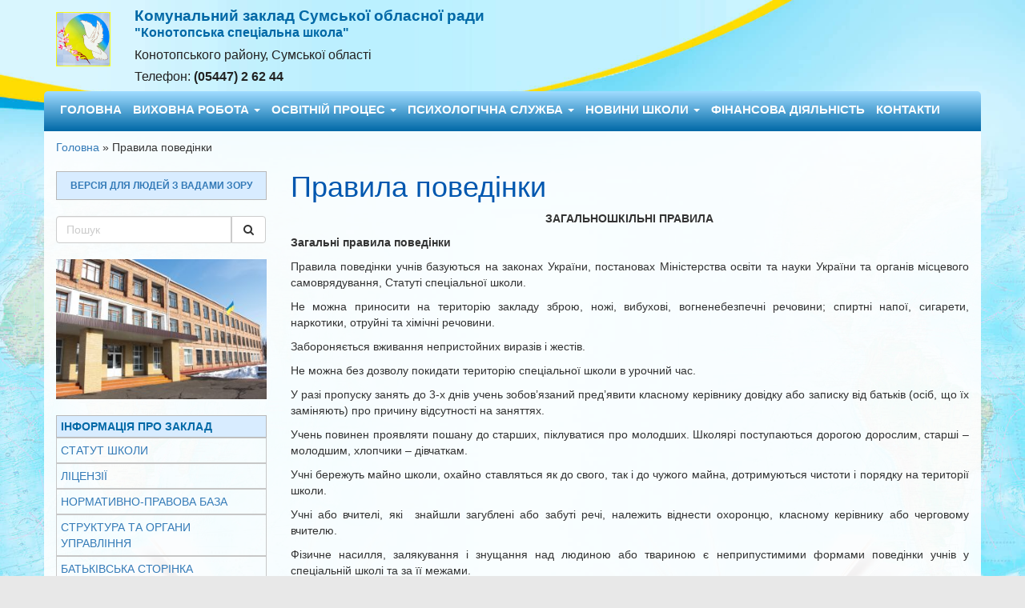

--- FILE ---
content_type: text/html; charset=UTF-8
request_url: https://konotopvision.ukr.school/pravyla-povedinky/
body_size: 14031
content:
<!DOCTYPE html>
<html lang="uk">
<head>
	<meta charset="UTF-8">
	<meta http-equiv="X-UA-Compatible" content="IE=edge">
	<meta name="viewport" content="width=device-width, initial-scale=1">

	<!-- HTML5 shim and Respond.js for IE8 support of HTML5 elements and media queries -->
    <!--[if lt IE 9]>
    <script src="https://oss.maxcdn.com/html5shiv/3.7.2/html5shiv.min.js"></script>
    <script src="https://oss.maxcdn.com/respond/1.4.2/respond.min.js"></script>
    <![endif]-->

    <meta name='robots' content='index, follow, max-image-preview:large, max-snippet:-1, max-video-preview:-1' />
	<style>img:is([sizes="auto" i], [sizes^="auto," i]) { contain-intrinsic-size: 3000px 1500px }</style>
	
	<!-- This site is optimized with the Yoast SEO plugin v24.4 - https://yoast.com/wordpress/plugins/seo/ -->
	<title>Правила поведінки | Комунальний заклад Сумської обласної ради &quot;Конотопська спеціальна школа&quot;</title>
	<meta name="description" content="Загальні правила поведінки, правела поведінки на уроці та в їдальні для учнів Конотопської школи-інтернату" />
	<link rel="canonical" href="https://konotopvision.ukr.school/pravyla-povedinky/" />
	<meta property="og:locale" content="uk_UA" />
	<meta property="og:type" content="article" />
	<meta property="og:title" content="Правила поведінки | Комунальний заклад Сумської обласної ради &quot;Конотопська спеціальна школа&quot;" />
	<meta property="og:description" content="Загальні правила поведінки, правела поведінки на уроці та в їдальні для учнів Конотопської школи-інтернату" />
	<meta property="og:url" content="https://konotopvision.ukr.school/pravyla-povedinky/" />
	<meta property="og:site_name" content="Комунальний заклад Сумської обласної ради &quot;Конотопська спеціальна школа&quot;" />
	<meta property="og:image" content="https://konotopvision.ukr.school/wp-content/uploads/sites/27/2020/02/povedinka-na-urotsi.jpg" />
	<meta name="twitter:card" content="summary_large_image" />
	<script type="application/ld+json" class="yoast-schema-graph">{"@context":"https://schema.org","@graph":[{"@type":"WebPage","@id":"https://konotopvision.ukr.school/pravyla-povedinky/","url":"https://konotopvision.ukr.school/pravyla-povedinky/","name":"Правила поведінки | Комунальний заклад Сумської обласної ради &quot;Конотопська спеціальна школа&quot;","isPartOf":{"@id":"https://konotopvision.ukr.school/#website"},"primaryImageOfPage":{"@id":"https://konotopvision.ukr.school/pravyla-povedinky/#primaryimage"},"image":{"@id":"https://konotopvision.ukr.school/pravyla-povedinky/#primaryimage"},"thumbnailUrl":"https://konotopvision.ukr.school/wp-content/uploads/sites/27/2020/02/povedinka-na-urotsi.jpg","datePublished":"2020-02-27T13:24:29+00:00","description":"Загальні правила поведінки, правела поведінки на уроці та в їдальні для учнів Конотопської школи-інтернату","breadcrumb":{"@id":"https://konotopvision.ukr.school/pravyla-povedinky/#breadcrumb"},"inLanguage":"uk","potentialAction":[{"@type":"ReadAction","target":["https://konotopvision.ukr.school/pravyla-povedinky/"]}]},{"@type":"ImageObject","inLanguage":"uk","@id":"https://konotopvision.ukr.school/pravyla-povedinky/#primaryimage","url":"https://konotopvision.ukr.school/wp-content/uploads/sites/27/2020/02/povedinka-na-urotsi.jpg","contentUrl":"https://konotopvision.ukr.school/wp-content/uploads/sites/27/2020/02/povedinka-na-urotsi.jpg","width":720,"height":960,"caption":"поведінка на уроці"},{"@type":"BreadcrumbList","@id":"https://konotopvision.ukr.school/pravyla-povedinky/#breadcrumb","itemListElement":[{"@type":"ListItem","position":1,"name":"Головна","item":"https://konotopvision.ukr.school/"},{"@type":"ListItem","position":2,"name":"Правила поведінки"}]},{"@type":"WebSite","@id":"https://konotopvision.ukr.school/#website","url":"https://konotopvision.ukr.school/","name":"Комунальний заклад Сумської обласної ради &quot;Конотопська спеціальна школа&quot;","description":"Сайт мережі ukr.school","potentialAction":[{"@type":"SearchAction","target":{"@type":"EntryPoint","urlTemplate":"https://konotopvision.ukr.school/?s={search_term_string}"},"query-input":{"@type":"PropertyValueSpecification","valueRequired":true,"valueName":"search_term_string"}}],"inLanguage":"uk"}]}</script>
	<!-- / Yoast SEO plugin. -->


<link rel='dns-prefetch' href='//static.addtoany.com' />
<link rel='stylesheet' id='wp-block-library-css' href='https://konotopvision.ukr.school/wp-includes/css/dist/block-library/style.min.css?ver=6.7.4' type='text/css' media='all' />
<style id='classic-theme-styles-inline-css' type='text/css'>
/*! This file is auto-generated */
.wp-block-button__link{color:#fff;background-color:#32373c;border-radius:9999px;box-shadow:none;text-decoration:none;padding:calc(.667em + 2px) calc(1.333em + 2px);font-size:1.125em}.wp-block-file__button{background:#32373c;color:#fff;text-decoration:none}
</style>
<style id='global-styles-inline-css' type='text/css'>
:root{--wp--preset--aspect-ratio--square: 1;--wp--preset--aspect-ratio--4-3: 4/3;--wp--preset--aspect-ratio--3-4: 3/4;--wp--preset--aspect-ratio--3-2: 3/2;--wp--preset--aspect-ratio--2-3: 2/3;--wp--preset--aspect-ratio--16-9: 16/9;--wp--preset--aspect-ratio--9-16: 9/16;--wp--preset--color--black: #000000;--wp--preset--color--cyan-bluish-gray: #abb8c3;--wp--preset--color--white: #ffffff;--wp--preset--color--pale-pink: #f78da7;--wp--preset--color--vivid-red: #cf2e2e;--wp--preset--color--luminous-vivid-orange: #ff6900;--wp--preset--color--luminous-vivid-amber: #fcb900;--wp--preset--color--light-green-cyan: #7bdcb5;--wp--preset--color--vivid-green-cyan: #00d084;--wp--preset--color--pale-cyan-blue: #8ed1fc;--wp--preset--color--vivid-cyan-blue: #0693e3;--wp--preset--color--vivid-purple: #9b51e0;--wp--preset--gradient--vivid-cyan-blue-to-vivid-purple: linear-gradient(135deg,rgba(6,147,227,1) 0%,rgb(155,81,224) 100%);--wp--preset--gradient--light-green-cyan-to-vivid-green-cyan: linear-gradient(135deg,rgb(122,220,180) 0%,rgb(0,208,130) 100%);--wp--preset--gradient--luminous-vivid-amber-to-luminous-vivid-orange: linear-gradient(135deg,rgba(252,185,0,1) 0%,rgba(255,105,0,1) 100%);--wp--preset--gradient--luminous-vivid-orange-to-vivid-red: linear-gradient(135deg,rgba(255,105,0,1) 0%,rgb(207,46,46) 100%);--wp--preset--gradient--very-light-gray-to-cyan-bluish-gray: linear-gradient(135deg,rgb(238,238,238) 0%,rgb(169,184,195) 100%);--wp--preset--gradient--cool-to-warm-spectrum: linear-gradient(135deg,rgb(74,234,220) 0%,rgb(151,120,209) 20%,rgb(207,42,186) 40%,rgb(238,44,130) 60%,rgb(251,105,98) 80%,rgb(254,248,76) 100%);--wp--preset--gradient--blush-light-purple: linear-gradient(135deg,rgb(255,206,236) 0%,rgb(152,150,240) 100%);--wp--preset--gradient--blush-bordeaux: linear-gradient(135deg,rgb(254,205,165) 0%,rgb(254,45,45) 50%,rgb(107,0,62) 100%);--wp--preset--gradient--luminous-dusk: linear-gradient(135deg,rgb(255,203,112) 0%,rgb(199,81,192) 50%,rgb(65,88,208) 100%);--wp--preset--gradient--pale-ocean: linear-gradient(135deg,rgb(255,245,203) 0%,rgb(182,227,212) 50%,rgb(51,167,181) 100%);--wp--preset--gradient--electric-grass: linear-gradient(135deg,rgb(202,248,128) 0%,rgb(113,206,126) 100%);--wp--preset--gradient--midnight: linear-gradient(135deg,rgb(2,3,129) 0%,rgb(40,116,252) 100%);--wp--preset--font-size--small: 13px;--wp--preset--font-size--medium: 20px;--wp--preset--font-size--large: 36px;--wp--preset--font-size--x-large: 42px;--wp--preset--spacing--20: 0.44rem;--wp--preset--spacing--30: 0.67rem;--wp--preset--spacing--40: 1rem;--wp--preset--spacing--50: 1.5rem;--wp--preset--spacing--60: 2.25rem;--wp--preset--spacing--70: 3.38rem;--wp--preset--spacing--80: 5.06rem;--wp--preset--shadow--natural: 6px 6px 9px rgba(0, 0, 0, 0.2);--wp--preset--shadow--deep: 12px 12px 50px rgba(0, 0, 0, 0.4);--wp--preset--shadow--sharp: 6px 6px 0px rgba(0, 0, 0, 0.2);--wp--preset--shadow--outlined: 6px 6px 0px -3px rgba(255, 255, 255, 1), 6px 6px rgba(0, 0, 0, 1);--wp--preset--shadow--crisp: 6px 6px 0px rgba(0, 0, 0, 1);}:where(.is-layout-flex){gap: 0.5em;}:where(.is-layout-grid){gap: 0.5em;}body .is-layout-flex{display: flex;}.is-layout-flex{flex-wrap: wrap;align-items: center;}.is-layout-flex > :is(*, div){margin: 0;}body .is-layout-grid{display: grid;}.is-layout-grid > :is(*, div){margin: 0;}:where(.wp-block-columns.is-layout-flex){gap: 2em;}:where(.wp-block-columns.is-layout-grid){gap: 2em;}:where(.wp-block-post-template.is-layout-flex){gap: 1.25em;}:where(.wp-block-post-template.is-layout-grid){gap: 1.25em;}.has-black-color{color: var(--wp--preset--color--black) !important;}.has-cyan-bluish-gray-color{color: var(--wp--preset--color--cyan-bluish-gray) !important;}.has-white-color{color: var(--wp--preset--color--white) !important;}.has-pale-pink-color{color: var(--wp--preset--color--pale-pink) !important;}.has-vivid-red-color{color: var(--wp--preset--color--vivid-red) !important;}.has-luminous-vivid-orange-color{color: var(--wp--preset--color--luminous-vivid-orange) !important;}.has-luminous-vivid-amber-color{color: var(--wp--preset--color--luminous-vivid-amber) !important;}.has-light-green-cyan-color{color: var(--wp--preset--color--light-green-cyan) !important;}.has-vivid-green-cyan-color{color: var(--wp--preset--color--vivid-green-cyan) !important;}.has-pale-cyan-blue-color{color: var(--wp--preset--color--pale-cyan-blue) !important;}.has-vivid-cyan-blue-color{color: var(--wp--preset--color--vivid-cyan-blue) !important;}.has-vivid-purple-color{color: var(--wp--preset--color--vivid-purple) !important;}.has-black-background-color{background-color: var(--wp--preset--color--black) !important;}.has-cyan-bluish-gray-background-color{background-color: var(--wp--preset--color--cyan-bluish-gray) !important;}.has-white-background-color{background-color: var(--wp--preset--color--white) !important;}.has-pale-pink-background-color{background-color: var(--wp--preset--color--pale-pink) !important;}.has-vivid-red-background-color{background-color: var(--wp--preset--color--vivid-red) !important;}.has-luminous-vivid-orange-background-color{background-color: var(--wp--preset--color--luminous-vivid-orange) !important;}.has-luminous-vivid-amber-background-color{background-color: var(--wp--preset--color--luminous-vivid-amber) !important;}.has-light-green-cyan-background-color{background-color: var(--wp--preset--color--light-green-cyan) !important;}.has-vivid-green-cyan-background-color{background-color: var(--wp--preset--color--vivid-green-cyan) !important;}.has-pale-cyan-blue-background-color{background-color: var(--wp--preset--color--pale-cyan-blue) !important;}.has-vivid-cyan-blue-background-color{background-color: var(--wp--preset--color--vivid-cyan-blue) !important;}.has-vivid-purple-background-color{background-color: var(--wp--preset--color--vivid-purple) !important;}.has-black-border-color{border-color: var(--wp--preset--color--black) !important;}.has-cyan-bluish-gray-border-color{border-color: var(--wp--preset--color--cyan-bluish-gray) !important;}.has-white-border-color{border-color: var(--wp--preset--color--white) !important;}.has-pale-pink-border-color{border-color: var(--wp--preset--color--pale-pink) !important;}.has-vivid-red-border-color{border-color: var(--wp--preset--color--vivid-red) !important;}.has-luminous-vivid-orange-border-color{border-color: var(--wp--preset--color--luminous-vivid-orange) !important;}.has-luminous-vivid-amber-border-color{border-color: var(--wp--preset--color--luminous-vivid-amber) !important;}.has-light-green-cyan-border-color{border-color: var(--wp--preset--color--light-green-cyan) !important;}.has-vivid-green-cyan-border-color{border-color: var(--wp--preset--color--vivid-green-cyan) !important;}.has-pale-cyan-blue-border-color{border-color: var(--wp--preset--color--pale-cyan-blue) !important;}.has-vivid-cyan-blue-border-color{border-color: var(--wp--preset--color--vivid-cyan-blue) !important;}.has-vivid-purple-border-color{border-color: var(--wp--preset--color--vivid-purple) !important;}.has-vivid-cyan-blue-to-vivid-purple-gradient-background{background: var(--wp--preset--gradient--vivid-cyan-blue-to-vivid-purple) !important;}.has-light-green-cyan-to-vivid-green-cyan-gradient-background{background: var(--wp--preset--gradient--light-green-cyan-to-vivid-green-cyan) !important;}.has-luminous-vivid-amber-to-luminous-vivid-orange-gradient-background{background: var(--wp--preset--gradient--luminous-vivid-amber-to-luminous-vivid-orange) !important;}.has-luminous-vivid-orange-to-vivid-red-gradient-background{background: var(--wp--preset--gradient--luminous-vivid-orange-to-vivid-red) !important;}.has-very-light-gray-to-cyan-bluish-gray-gradient-background{background: var(--wp--preset--gradient--very-light-gray-to-cyan-bluish-gray) !important;}.has-cool-to-warm-spectrum-gradient-background{background: var(--wp--preset--gradient--cool-to-warm-spectrum) !important;}.has-blush-light-purple-gradient-background{background: var(--wp--preset--gradient--blush-light-purple) !important;}.has-blush-bordeaux-gradient-background{background: var(--wp--preset--gradient--blush-bordeaux) !important;}.has-luminous-dusk-gradient-background{background: var(--wp--preset--gradient--luminous-dusk) !important;}.has-pale-ocean-gradient-background{background: var(--wp--preset--gradient--pale-ocean) !important;}.has-electric-grass-gradient-background{background: var(--wp--preset--gradient--electric-grass) !important;}.has-midnight-gradient-background{background: var(--wp--preset--gradient--midnight) !important;}.has-small-font-size{font-size: var(--wp--preset--font-size--small) !important;}.has-medium-font-size{font-size: var(--wp--preset--font-size--medium) !important;}.has-large-font-size{font-size: var(--wp--preset--font-size--large) !important;}.has-x-large-font-size{font-size: var(--wp--preset--font-size--x-large) !important;}
:where(.wp-block-post-template.is-layout-flex){gap: 1.25em;}:where(.wp-block-post-template.is-layout-grid){gap: 1.25em;}
:where(.wp-block-columns.is-layout-flex){gap: 2em;}:where(.wp-block-columns.is-layout-grid){gap: 2em;}
:root :where(.wp-block-pullquote){font-size: 1.5em;line-height: 1.6;}
</style>
<link rel='stylesheet' id='css-style-css' href='https://konotopvision.ukr.school/wp-content/plugins/comfortable-reading/css/custom.css?ver=6.7.4' type='text/css' media='all' />
<link rel='stylesheet' id='contact-form-7-bootstrap-style-css' href='https://konotopvision.ukr.school/wp-content/plugins/bootstrap-for-contact-form-7/assets/dist/css/style.min.css?ver=6.7.4' type='text/css' media='all' />
<link rel='stylesheet' id='eae-css-css' href='https://konotopvision.ukr.school/wp-content/plugins/addon-elements-for-elementor-page-builder/assets/css/eae.min.css?ver=1.14' type='text/css' media='all' />
<link rel='stylesheet' id='eae-peel-css-css' href='https://konotopvision.ukr.school/wp-content/plugins/addon-elements-for-elementor-page-builder/assets/lib/peel/peel.css?ver=1.14' type='text/css' media='all' />
<link rel='stylesheet' id='font-awesome-4-shim-css' href='https://konotopvision.ukr.school/wp-content/plugins/elementor/assets/lib/font-awesome/css/v4-shims.min.css?ver=1.0' type='text/css' media='all' />
<link rel='stylesheet' id='font-awesome-5-all-css' href='https://konotopvision.ukr.school/wp-content/plugins/elementor/assets/lib/font-awesome/css/all.min.css?ver=1.0' type='text/css' media='all' />
<link rel='stylesheet' id='vegas-css-css' href='https://konotopvision.ukr.school/wp-content/plugins/addon-elements-for-elementor-page-builder/assets/lib/vegas/vegas.min.css?ver=2.4.0' type='text/css' media='all' />
<link rel='stylesheet' id='normalize-css' href='https://cdnjs.cloudflare.com/ajax/libs/normalize/6.0.0/normalize.min.css?ver=6.7.4' type='text/css' media='all' />
<link rel='stylesheet' id='bootstraps-css' href='https://konotopvision.ukr.school/wp-content/themes/bootstrapstarter/bootstrap/css/bootstrap.min.css?ver=6.7.4' type='text/css' media='all' />
<link rel='stylesheet' id='owl-carousel-css' href='https://cdnjs.cloudflare.com/ajax/libs/OwlCarousel2/2.2.1/assets/owl.carousel.min.css?ver=6.7.4' type='text/css' media='all' />
<link rel='stylesheet' id='font-awesome-css' href='https://konotopvision.ukr.school/wp-content/plugins/elementor/assets/lib/font-awesome/css/font-awesome.min.css?ver=4.7.0' type='text/css' media='all' />
<link rel='stylesheet' id='styleshet-css' href='https://konotopvision.ukr.school/wp-content/themes/bootstrapstarter/assets/css/styleshet.css?ver=6.7.4' type='text/css' media='all' />
<link rel='stylesheet' id='bootstrapstarter-style-css' href='https://konotopvision.ukr.school/wp-content/themes/child-02/style.css?ver=1.0.1489678322' type='text/css' media='all' />
<link rel='stylesheet' id='addtoany-css' href='https://konotopvision.ukr.school/wp-content/plugins/add-to-any/addtoany.min.css?ver=1.16' type='text/css' media='all' />
<link rel="https://api.w.org/" href="https://konotopvision.ukr.school/wp-json/" /><link rel="alternate" title="JSON" type="application/json" href="https://konotopvision.ukr.school/wp-json/wp/v2/pages/462" /><link rel="EditURI" type="application/rsd+xml" title="RSD" href="https://konotopvision.ukr.school/xmlrpc.php?rsd" />

<link rel='shortlink' href='https://konotopvision.ukr.school/?p=462' />
<link rel="alternate" title="oEmbed (JSON)" type="application/json+oembed" href="https://konotopvision.ukr.school/wp-json/oembed/1.0/embed?url=https%3A%2F%2Fkonotopvision.ukr.school%2Fpravyla-povedinky%2F" />
<link rel="alternate" title="oEmbed (XML)" type="text/xml+oembed" href="https://konotopvision.ukr.school/wp-json/oembed/1.0/embed?url=https%3A%2F%2Fkonotopvision.ukr.school%2Fpravyla-povedinky%2F&#038;format=xml" />
		<style type="text/css">
			div.wpcf7 .ajax-loader {
				background-image: url('https://konotopvision.ukr.school/wp-content/plugins/contact-form-7/images/ajax-loader.gif');
			}
		</style>
		<meta name="generator" content="Elementor 3.27.3; features: additional_custom_breakpoints; settings: css_print_method-external, google_font-enabled, font_display-auto">
			<style>
				.e-con.e-parent:nth-of-type(n+4):not(.e-lazyloaded):not(.e-no-lazyload),
				.e-con.e-parent:nth-of-type(n+4):not(.e-lazyloaded):not(.e-no-lazyload) * {
					background-image: none !important;
				}
				@media screen and (max-height: 1024px) {
					.e-con.e-parent:nth-of-type(n+3):not(.e-lazyloaded):not(.e-no-lazyload),
					.e-con.e-parent:nth-of-type(n+3):not(.e-lazyloaded):not(.e-no-lazyload) * {
						background-image: none !important;
					}
				}
				@media screen and (max-height: 640px) {
					.e-con.e-parent:nth-of-type(n+2):not(.e-lazyloaded):not(.e-no-lazyload),
					.e-con.e-parent:nth-of-type(n+2):not(.e-lazyloaded):not(.e-no-lazyload) * {
						background-image: none !important;
					}
				}
			</style>
			<link rel="icon" href="https://konotopvision.ukr.school/wp-content/uploads/sites/27/2018/08/cropped-ukrschool-fav-32x32.png" sizes="32x32" />
<link rel="icon" href="https://konotopvision.ukr.school/wp-content/uploads/sites/27/2018/08/cropped-ukrschool-fav-192x192.png" sizes="192x192" />
<link rel="apple-touch-icon" href="https://konotopvision.ukr.school/wp-content/uploads/sites/27/2018/08/cropped-ukrschool-fav-180x180.png" />
<meta name="msapplication-TileImage" content="https://konotopvision.ukr.school/wp-content/uploads/sites/27/2018/08/cropped-ukrschool-fav-270x270.png" />
<meta name="google-site-verification" content="-3yXuNcmt0RYCE5tXHvr5RojZvLdWpeZDfCo14NWG3M" />
</head>

<body data-rsssl=1 class="page-template-default page page-id-462 elementor-default elementor-kit-1798">

			<header role="banner" class="header has-header-bg header-inside">
		<section class="header-section">

			<div class="container">
				<div class="row">
					<div class="header-info">
					
						<div class="col-lg-1 col-md-2 col-sm-2 col-xs-8 col-xs-offset-2 col-sm-offset-0">
								<a class="navbar-logo" href="https://konotopvision.ukr.school/">
									<img src="https://konotopvision.ukr.school/wp-content/uploads/sites/27/2020/02/emblema.jpg" alt="емблема" class="img-responsive" />
								</a>
						</div>
												<div class="col-sm-10 col-md-10 col-xs-12">
							<a href="https://konotopvision.ukr.school/">
																	<h1 class="text-bold header-title">
										Комунальний заклад Сумської обласної ради										<br>										<span> "Конотопська спеціальна школа"</span>
									</h1>
															</a>
							<h4 class="district">Конотопського району, Сумської області</h4>
							<h3 class="phone-number">Телефон: <b>(05447) 2 62 44</b></h3>
							
											</div>

					</div>
				</div>
			</div>

					<div class="blog-masthead">
				<div class="container">
					<div class="banner navbar navbar-default navbar-static-top">
						<div class="navbar-header">
							<button type="button" class="navbar-toggle collapsed" data-toggle="collapse" data-target=".navbar-collapse">
								<span class="sr-only">Toggle navigation</span>
								<span class="icon-bar"></span>
								<span class="icon-bar"></span>
								<span class="icon-bar"></span>
							</button>
		                </div>
		                <nav class="collapse navbar-collapse" role="navigation">
		                	<div class="menu-goryzontalne-menyu-container"><ul id="menu-goryzontalne-menyu" class="nav navbar-nav"><li id="menu-item-186" class="menu-item menu-item-type-post_type menu-item-object-page menu-item-home menu-item-186"><a title="Головна" href="https://konotopvision.ukr.school/">Головна</a></li>
<li id="menu-item-236" class="menu-item menu-item-type-post_type menu-item-object-page current-menu-ancestor current-menu-parent current_page_parent current_page_ancestor menu-item-has-children menu-item-236 dropdown"><a title="Виховна робота" href="#" data-toggle="dropdown" class="dropdown-toggle" aria-haspopup="true">Виховна робота <span class="caret"></span></a>
<ul role="menu" class=" dropdown-menu">
	<li id="menu-item-1776" class="menu-item menu-item-type-taxonomy menu-item-object-category menu-item-1776"><a title="Цифрове середовище" href="https://konotopvision.ukr.school/category/tsyfrove-seredovyshhe/">Цифрове середовище</a></li>
	<li id="menu-item-471" class="menu-item menu-item-type-post_type menu-item-object-page menu-item-471"><a title="Учнівське самоврядування" href="https://konotopvision.ukr.school/124-2/">Учнівське самоврядування</a></li>
	<li id="menu-item-472" class="menu-item menu-item-type-taxonomy menu-item-object-category menu-item-472"><a title="Виховні заходи" href="https://konotopvision.ukr.school/category/vyhovni-zahody/">Виховні заходи</a></li>
	<li id="menu-item-470" class="menu-item menu-item-type-post_type menu-item-object-page current-menu-item page_item page-item-462 current_page_item menu-item-470 active"><a title="Правила поведінки" href="https://konotopvision.ukr.school/pravyla-povedinky/">Правила поведінки</a></li>
	<li id="menu-item-469" class="menu-item menu-item-type-post_type menu-item-object-page menu-item-469"><a title="Рада профілактики" href="https://konotopvision.ukr.school/rada-profilaktyky/">Рада профілактики</a></li>
	<li id="menu-item-772" class="menu-item menu-item-type-post_type menu-item-object-page menu-item-772"><a title="Шкільна бібліотека" href="https://konotopvision.ukr.school/shkilna-biblioteka/">Шкільна бібліотека</a></li>
</ul>
</li>
<li id="menu-item-518" class="menu-item menu-item-type-post_type menu-item-object-page menu-item-has-children menu-item-518 dropdown"><a title="Освітній процес" href="#" data-toggle="dropdown" class="dropdown-toggle" aria-haspopup="true">Освітній процес <span class="caret"></span></a>
<ul role="menu" class=" dropdown-menu">
	<li id="menu-item-1917" class="menu-item menu-item-type-post_type menu-item-object-page menu-item-1917"><a title="Дистанційне навчання" href="https://konotopvision.ukr.school/dystantsijne-navchannya/">Дистанційне навчання</a></li>
	<li id="menu-item-521" class="menu-item menu-item-type-post_type menu-item-object-page menu-item-521"><a title="Режим роботи школи" href="https://konotopvision.ukr.school/rezhym-roboty-shkoly/">Режим роботи школи</a></li>
	<li id="menu-item-520" class="menu-item menu-item-type-post_type menu-item-object-page menu-item-520"><a title="Структура навчального року" href="https://konotopvision.ukr.school/struktura-navchalnogo-roku/">Структура навчального року</a></li>
	<li id="menu-item-519" class="menu-item menu-item-type-post_type menu-item-object-page menu-item-519"><a title="Розклад уроків" href="https://konotopvision.ukr.school/rozklad-urokiv/">Розклад уроків</a></li>
	<li id="menu-item-523" class="menu-item menu-item-type-post_type menu-item-object-page menu-item-523"><a title="Розклад дзвінків" href="https://konotopvision.ukr.school/rozklad-dzvinkiv/">Розклад дзвінків</a></li>
	<li id="menu-item-522" class="menu-item menu-item-type-taxonomy menu-item-object-category menu-item-522"><a title="НОВА УКРАЇНСЬКА ШКОЛА" href="https://konotopvision.ukr.school/category/nush/">НОВА УКРАЇНСЬКА ШКОЛА</a></li>
	<li id="menu-item-770" class="menu-item menu-item-type-post_type menu-item-object-page menu-item-770"><a title="ДПА" href="https://konotopvision.ukr.school/dpa/">ДПА</a></li>
	<li id="menu-item-771" class="menu-item menu-item-type-post_type menu-item-object-page menu-item-771"><a title="НМТ" href="https://konotopvision.ukr.school/zno/">НМТ</a></li>
	<li id="menu-item-777" class="menu-item menu-item-type-post_type menu-item-object-page menu-item-777"><a title="Корекційно-реабілітаційна робота" href="https://konotopvision.ukr.school/korektsijno-reabilitatsijna-robota/">Корекційно-реабілітаційна робота</a></li>
	<li id="menu-item-778" class="menu-item menu-item-type-post_type menu-item-object-page menu-item-778"><a title="Психолого-педагогічний консиліум" href="https://konotopvision.ukr.school/ppk/">Психолого-педагогічний консиліум</a></li>
</ul>
</li>
<li id="menu-item-238" class="menu-item menu-item-type-post_type menu-item-object-page menu-item-has-children menu-item-238 dropdown"><a title="Психологічна служба" href="#" data-toggle="dropdown" class="dropdown-toggle" aria-haspopup="true">Психологічна служба <span class="caret"></span></a>
<ul role="menu" class=" dropdown-menu">
	<li id="menu-item-1927" class="menu-item menu-item-type-post_type menu-item-object-page menu-item-1927"><a title="Загальна інформація" href="https://konotopvision.ukr.school/zagalna-informatsiya/">Загальна інформація</a></li>
	<li id="menu-item-1926" class="menu-item menu-item-type-post_type menu-item-object-page menu-item-1926"><a title="Нормативні документи" href="https://konotopvision.ukr.school/normatyvni-dokumenty/">Нормативні документи</a></li>
	<li id="menu-item-1925" class="menu-item menu-item-type-post_type menu-item-object-page menu-item-1925"><a title="Поради психолога" href="https://konotopvision.ukr.school/porady-psyhologa/">Поради психолога</a></li>
	<li id="menu-item-1924" class="menu-item menu-item-type-post_type menu-item-object-page menu-item-1924"><a title="Поради соц.педагога" href="https://konotopvision.ukr.school/porady-sots-pedagoga/">Поради соц.педагога</a></li>
	<li id="menu-item-2230" class="menu-item menu-item-type-taxonomy menu-item-object-category menu-item-2230"><a title="Новини служби" href="https://konotopvision.ukr.school/category/novyny-ps/">Новини служби</a></li>
	<li id="menu-item-1923" class="menu-item menu-item-type-post_type menu-item-object-page menu-item-1923"><a title="Державні &quot;Гарачі лінії&quot;" href="https://konotopvision.ukr.school/derzhavni-garachi-liniyi/">Державні &#8220;Гарачі лінії&#8221;</a></li>
</ul>
</li>
<li id="menu-item-240" class="menu-item menu-item-type-taxonomy menu-item-object-category menu-item-has-children menu-item-240 dropdown"><a title="Новини школи" href="#" data-toggle="dropdown" class="dropdown-toggle" aria-haspopup="true">Новини школи <span class="caret"></span></a>
<ul role="menu" class=" dropdown-menu">
	<li id="menu-item-449" class="menu-item menu-item-type-taxonomy menu-item-object-category menu-item-449"><a title="Новини школи" href="https://konotopvision.ukr.school/category/novyny/">Новини школи</a></li>
	<li id="menu-item-242" class="menu-item menu-item-type-taxonomy menu-item-object-category menu-item-242"><a title="Оголошення" href="https://konotopvision.ukr.school/category/tekstova-informatsiya/ogoloshennya/">Оголошення</a></li>
	<li id="menu-item-245" class="menu-item menu-item-type-taxonomy menu-item-object-category menu-item-245"><a title="Свята та пам&#039;ятні дати" href="https://konotopvision.ukr.school/category/svyata-ta-pamyatni-daty/">Свята та пам&#8217;ятні дати</a></li>
	<li id="menu-item-757" class="menu-item menu-item-type-post_type_archive menu-item-object-fotogallery menu-item-757"><a title="Фотогалерея" href="https://konotopvision.ukr.school/fotogallerys/">Фотогалерея</a></li>
</ul>
</li>
<li id="menu-item-552" class="menu-item menu-item-type-post_type menu-item-object-page menu-item-552"><a title="Фінансова діяльність" href="https://konotopvision.ukr.school/finansova-zvitnist/">Фінансова діяльність</a></li>
<li id="menu-item-200" class="menu-item menu-item-type-post_type menu-item-object-page menu-item-200"><a title="Контакти" href="https://konotopvision.ukr.school/kontakty/">Контакти</a></li>
</ul></div>		                			                </nav>
		            </div>
		        </div>
		    </div>
				</section>
	</header>



 

          <style>
          body {
              background-image: url(https://konotopvision.ukr.school/wp-content/uploads/sites/27/2019/01/back-full.jpg),linear-gradient(to top, #488dc8 0%, #f2f9ff 100%);
              background-size: cover;
              background-position: top center;
              background-repeat: no-repeat;
              background-attachment: fixed;
          }
      </style>
    

<section class="the-content-show">
<h2 class="section-validation">Зміст</h2>
<section class="breadcrumb">
<h2 class="section-validation">Хлібні крошки</h2>
    <div class="container">
        <div class="row">
          <div class="col-md-12">
            <p id="breadcrumbs"><span><span><a href="https://konotopvision.ukr.school/">Головна</a></span> » <span class="breadcrumb_last" aria-current="page">Правила поведінки</span></span></p>          </div>
        </div>
    </div>
</section>


    <div class="container">
        <div class="row">
    <div class="col-md-3 blog-sidebar hidden-sm hidden-xs">
	<div class="banner navbar navbar-static-top">
		<div class="navbar-header">
			<button type="button" class="navbar-toggle collapsed" data-toggle="collapse" data-target=".navbar-collapse">
				<span class="sr-only">Toggle navigation</span>
				<span class="icon-bar"></span>
				<span class="icon-bar"></span>
				<span class="icon-bar"></span>
			</button>
		</div>
		<nav class="collapse navbar-collapse">
			<div id="wp_cr_plugin-2" class="widget widget_wp_cr_plugin"><div id="cr_widget"><a href="#" id="cr_version_link" class="widgettitle">ВЕРСІЯ ДЛЯ ЛЮДЕЙ З ВАДАМИ ЗОРУ</a></div></div><div id="search-2" class="widget widget_search"><form action="https://konotopvision.ukr.school/" method="get" class="form-inline">
    <fieldset>
		<div class="input-group">
			<input type="text" name="s" id="search" placeholder="Пошук" value="" class="form-control" />
			<span class="input-group-btn">
				<button type="submit" class="btn btn-default"><i class="fa fa-search" aria-hidden="true"></i></button>
			</span>
		</div>
    </fieldset>
</form></div><div id="media_image-4" class="widget widget_media_image"><img fetchpriority="high" width="300" height="200" src="https://konotopvision.ukr.school/wp-content/uploads/sites/27/2020/03/Foto-na-golovnu-300x200.jpg" class="image wp-image-766  attachment-medium size-medium" alt="Фото на головну" style="max-width: 100%; height: auto;" decoding="async" srcset="https://konotopvision.ukr.school/wp-content/uploads/sites/27/2020/03/Foto-na-golovnu-300x200.jpg 300w, https://konotopvision.ukr.school/wp-content/uploads/sites/27/2020/03/Foto-na-golovnu-1024x683.jpg 1024w, https://konotopvision.ukr.school/wp-content/uploads/sites/27/2020/03/Foto-na-golovnu-768x512.jpg 768w, https://konotopvision.ukr.school/wp-content/uploads/sites/27/2020/03/Foto-na-golovnu-1536x1024.jpg 1536w, https://konotopvision.ukr.school/wp-content/uploads/sites/27/2020/03/Foto-na-golovnu-2048x1365.jpg 2048w, https://konotopvision.ukr.school/wp-content/uploads/sites/27/2020/03/Foto-na-golovnu-scaled-e1583245893443.jpg 200w" sizes="(max-width: 300px) 100vw, 300px" /></div><div id="nav_menu-8" class="widget widget_nav_menu"><h2 class="widgettitle">ІНФОРМАЦІЯ ПРО ЗАКЛАД</h2><div class="menu-pro-zaklad-container"><ul id="menu-pro-zaklad" class="menu"><li id="menu-item-415" class="menu-item menu-item-type-post_type menu-item-object-page menu-item-415"><a href="https://konotopvision.ukr.school/statut/">Статут школи</a></li>
<li id="menu-item-414" class="menu-item menu-item-type-post_type menu-item-object-page menu-item-414"><a href="https://konotopvision.ukr.school/litsenziyi/">Ліцензії</a></li>
<li id="menu-item-764" class="menu-item menu-item-type-post_type menu-item-object-page menu-item-764"><a href="https://konotopvision.ukr.school/normatyvno-pravova-baza/">Нормативно-правова база</a></li>
<li id="menu-item-413" class="menu-item menu-item-type-post_type menu-item-object-page menu-item-413"><a href="https://konotopvision.ukr.school/struktura-ta-organy-upravlinnya/">Структура та органи управління</a></li>
<li id="menu-item-4359" class="menu-item menu-item-type-post_type menu-item-object-page menu-item-4359"><a href="https://konotopvision.ukr.school/batkivska-storinka/">Батьківська сторінка</a></li>
<li id="menu-item-412" class="menu-item menu-item-type-post_type menu-item-object-page menu-item-412"><a href="https://konotopvision.ukr.school/terytoriya-obslugovuvannya/">Територія обслуговування</a></li>
<li id="menu-item-411" class="menu-item menu-item-type-post_type menu-item-object-page menu-item-411"><a href="https://konotopvision.ukr.school/pravyla-pryjomu/">Правила прийому</a></li>
<li id="menu-item-1018" class="menu-item menu-item-type-post_type menu-item-object-page menu-item-1018"><a href="https://konotopvision.ukr.school/tyflopedagogichnyj-suprovid/">Тифлопедагогічний супровід</a></li>
<li id="menu-item-410" class="menu-item menu-item-type-post_type menu-item-object-page menu-item-410"><a href="https://konotopvision.ukr.school/mtz/">Матеріально-технічне забезпечення</a></li>
<li id="menu-item-409" class="menu-item menu-item-type-post_type menu-item-object-page menu-item-409"><a href="https://konotopvision.ukr.school/insha-publichna-informatsiya-2/">Інша публічна інформація</a></li>
<li id="menu-item-408" class="menu-item menu-item-type-post_type menu-item-object-page menu-item-408"><a href="https://konotopvision.ukr.school/istoriya-zakladu/">Історія закладу</a></li>
<li id="menu-item-3542" class="menu-item menu-item-type-post_type menu-item-object-page menu-item-3542"><a href="https://konotopvision.ukr.school/harchuvannya/">Харчування</a></li>
</ul></div></div><div id="nav_menu-9" class="widget widget_nav_menu"><h2 class="widgettitle">ОСВІТНЯ ПЛАТФОРМА</h2><div class="menu-osvitnya-platforma-container"><ul id="menu-osvitnya-platforma" class="menu"><li id="menu-item-424" class="menu-item menu-item-type-post_type menu-item-object-page menu-item-424"><a href="https://konotopvision.ukr.school/osvitni-programy/">Освітні програми</a></li>
<li id="menu-item-423" class="menu-item menu-item-type-post_type menu-item-object-page menu-item-423"><a href="https://konotopvision.ukr.school/monitoryng-yakosti-osvity/">Моніторинг якості освіти</a></li>
<li id="menu-item-761" class="menu-item menu-item-type-post_type menu-item-object-page menu-item-761"><a href="https://konotopvision.ukr.school/zvity-dyrektora/">Звіти директора</a></li>
</ul></div></div><div id="nav_menu-10" class="widget widget_nav_menu"><h2 class="widgettitle">ПЕДАГОГІЧНИЙ КОЛЕКТИВ</h2><div class="menu-kolektyv-container"><ul id="menu-kolektyv" class="menu"><li id="menu-item-432" class="menu-item menu-item-type-post_type menu-item-object-page menu-item-432"><a href="https://konotopvision.ukr.school/administratsiya-shkoly/">Адміністрація закладу</a></li>
<li id="menu-item-433" class="menu-item menu-item-type-post_type menu-item-object-page menu-item-433"><a href="https://konotopvision.ukr.school/kadrovyj-sklad/">Кадровий склад</a></li>
<li id="menu-item-436" class="menu-item menu-item-type-post_type menu-item-object-page menu-item-436"><a href="https://konotopvision.ukr.school/vakantni-posady/">Вакантні посади</a></li>
</ul></div></div><div id="nav_menu-11" class="widget widget_nav_menu"><h2 class="widgettitle">ПРОТИДІЯ БУЛІНГУ</h2><div class="menu-buling-container"><ul id="menu-buling" class="menu"><li id="menu-item-587" class="menu-item menu-item-type-taxonomy menu-item-object-category menu-item-587"><a href="https://konotopvision.ukr.school/category/stop-buling/">Стоп булінг</a></li>
</ul></div></div><div id="simple_facebook_page_feed_widget-2" class="widget widget_simple_facebook_page_feed_widget"><!-- This Facebook Page Feed was generated with Simple Facebook Page Widget & Shortcode plugin v1.7.0 - https://wordpress.org/plugins/simple-facebook-twitter-widget/ --><div id="simple-facebook-widget" style="text-align:initial;"><div class="fb-page" data-href="https://www.facebook.com/pg/kszoshi/posts/?ref=page_internal" data-width="340" data-height="500" data-tabs="timeline" data-hide-cover="0" data-show-facepile="0" data-hide-cta="0" data-small-header="0" data-adapt-container-width="1"></div></div><!-- End Simple Facebook Page Plugin (Widget) --></div><div id="media_image-3" class="widget widget_media_image"><a href="https://www.facebook.com/pg/kszoshi/posts/?ref=page_internal"><img width="300" height="96" src="https://konotopvision.ukr.school/wp-content/uploads/sites/27/2020/02/join-us-facebook-300x96.jpg" class="image wp-image-443  attachment-medium size-medium" alt="Join Us Facebook" style="max-width: 100%; height: auto;" decoding="async" srcset="https://konotopvision.ukr.school/wp-content/uploads/sites/27/2020/02/join-us-facebook-300x96.jpg 300w, https://konotopvision.ukr.school/wp-content/uploads/sites/27/2020/02/join-us-facebook.jpg 330w" sizes="(max-width: 300px) 100vw, 300px" /></a></div><div id="media_image-5" class="widget widget_media_image"><a href="https://www.legalaid.gov.ua/"><img width="300" height="150" src="https://konotopvision.ukr.school/wp-content/uploads/sites/27/2020/08/banerBPD_120x60-300x150.png" class="image wp-image-1777  attachment-medium size-medium" alt="Banerbpd 120x60" style="max-width: 100%; height: auto;" decoding="async" srcset="https://konotopvision.ukr.school/wp-content/uploads/sites/27/2020/08/banerBPD_120x60-300x150.png 300w, https://konotopvision.ukr.school/wp-content/uploads/sites/27/2020/08/banerBPD_120x60.png 501w" sizes="(max-width: 300px) 100vw, 300px" /></a></div>									
 		</nav>
	</div>
</div>            <div class="col-md-9 blog-main">
        <div class="content">

            <article class="post-462 page type-page status-publish hentry">

                    <h1 class="entry-title">Правила поведінки</h1>
                    
                <div class="entry-content">
                  
                    <p style="text-align: center;"><strong>ЗАГАЛЬНОШКІЛЬНІ ПРАВИЛА</strong></p>
<p style="text-align: justify;"><strong>Загальні правила поведінки</strong></p>
<p style="text-align: justify;">Правила поведінки учнів базуються на законах України, постановах Міністерства освіти та науки України та органів місцевого самоврядування, Статуті спеціальної школи.</p>
<p style="text-align: justify;">Не можна приносити на територію закладу зброю, ножі, вибухові, вогненебезпечні речовини; спиртні напої, сигарети, наркотики, отруйні та хімічні речовини.</p>
<p style="text-align: justify;">Забороняється вживання непристойних виразів і жестів.</p>
<p style="text-align: justify;">Не можна без дозволу покидати територію спеціальної школи в урочний час.</p>
<p style="text-align: justify;">У разі пропуску занять до 3-х днів учень зобов&#8217;язаний пред&#8217;явити класному керівнику довідку або записку від батьків (осіб, що їх заміняють) про причину відсутності на заняттях.</p>
<p style="text-align: justify;">Учень повинен проявляти пошану до старших, піклуватися про молодших. Школярі поступаються дорогою дорослим, старші – молодшим, хлопчики – дівчаткам.</p>
<p style="text-align: justify;">Учні бережуть майно школи, охайно ставляться як до свого, так і до чужого майна, дотримуються чистоти і порядку на території школи.</p>
<p style="text-align: justify;">Учні або вчителі, які  знайшли загублені або забуті речі, належить віднести охоронцю, класному керівнику або черговому вчителю.</p>
<p style="text-align: justify;">Фізичне насилля, залякування і знущання над людиною або твариною є неприпустимими формами поведінки учнів у спеціальній школі та за її межами.</p>
<p style="text-align: justify;">Учень зобов&#8217;язаний виконувати домашні завдання у терміни, встановлені шкільною програмою.</p>
<p style="text-align: justify;">На першу вимогу вчителя учень зобов’язаний пред&#8217;являти щоденник.</p>
<p style="text-align: justify;">Здобувачі освіти та вчителі зобов’язані дотримуватись дисципліни на основі взаємоповаги до інших, а також до освітнього процесу та правил внутрішнього розпорядку спеціальної школи.</p>
<p style="text-align: justify;">Кожен вчитель повинен виконувати вимоги посадової інструкції та правил внутрішнього розпорядку спеціальної школи.</p>
<p style="text-align: justify;">Кожен учень та вчитель  має вчасно приходити на заняття.</p>
<p style="text-align: justify;">Кожен учень має вчасно старанно виконувати домашні завдання та доручення вчителя.</p>
<p style="text-align: justify;">Під час занять учням забороняється вживати їжу і займатися іншими справами, які не стосуються навчання.</p>
<p><img loading="lazy" decoding="async" class="size-full wp-image-464 aligncenter img-responsive" src="https://konotopvision.ukr.school/wp-content/uploads/sites/27/2020/02/povedinka-na-urotsi.jpg" alt="поведінка на уроці" width="720" height="960" srcset="https://konotopvision.ukr.school/wp-content/uploads/sites/27/2020/02/povedinka-na-urotsi.jpg 720w, https://konotopvision.ukr.school/wp-content/uploads/sites/27/2020/02/povedinka-na-urotsi-225x300.jpg 225w" sizes="(max-width: 720px) 100vw, 720px" /></p>
<p><img loading="lazy" decoding="async" class="size-full wp-image-463 aligncenter img-responsive" src="https://konotopvision.ukr.school/wp-content/uploads/sites/27/2020/02/povedinka-v-yidalni.jpg" alt="поведінка в їдальні" width="720" height="646" srcset="https://konotopvision.ukr.school/wp-content/uploads/sites/27/2020/02/povedinka-v-yidalni.jpg 720w, https://konotopvision.ukr.school/wp-content/uploads/sites/27/2020/02/povedinka-v-yidalni-300x269.jpg 300w" sizes="(max-width: 720px) 100vw, 720px" /></p>
<div class="addtoany_share_save_container addtoany_content addtoany_content_bottom"><div class="a2a_kit a2a_kit_size_32 addtoany_list" data-a2a-url="https://konotopvision.ukr.school/pravyla-povedinky/" data-a2a-title="Правила поведінки"><a class="a2a_button_facebook" href="https://www.addtoany.com/add_to/facebook?linkurl=https%3A%2F%2Fkonotopvision.ukr.school%2Fpravyla-povedinky%2F&amp;linkname=%D0%9F%D1%80%D0%B0%D0%B2%D0%B8%D0%BB%D0%B0%20%D0%BF%D0%BE%D0%B2%D0%B5%D0%B4%D1%96%D0%BD%D0%BA%D0%B8" title="Facebook" rel="nofollow noopener" target="_blank"></a><a class="a2a_button_mastodon" href="https://www.addtoany.com/add_to/mastodon?linkurl=https%3A%2F%2Fkonotopvision.ukr.school%2Fpravyla-povedinky%2F&amp;linkname=%D0%9F%D1%80%D0%B0%D0%B2%D0%B8%D0%BB%D0%B0%20%D0%BF%D0%BE%D0%B2%D0%B5%D0%B4%D1%96%D0%BD%D0%BA%D0%B8" title="Mastodon" rel="nofollow noopener" target="_blank"></a><a class="a2a_button_email" href="https://www.addtoany.com/add_to/email?linkurl=https%3A%2F%2Fkonotopvision.ukr.school%2Fpravyla-povedinky%2F&amp;linkname=%D0%9F%D1%80%D0%B0%D0%B2%D0%B8%D0%BB%D0%B0%20%D0%BF%D0%BE%D0%B2%D0%B5%D0%B4%D1%96%D0%BD%D0%BA%D0%B8" title="Email" rel="nofollow noopener" target="_blank"></a><a class="a2a_dd addtoany_share_save addtoany_share" href="https://www.addtoany.com/share"></a></div></div>
                </div>
            </article>

        </div>        

<link href="https://cdnjs.cloudflare.com/ajax/libs/magnific-popup.js/1.1.0/magnific-popup.css" rel="stylesheet" type="text/css">


            </div><!-- /.some-padding -->
            </div><!-- /.blog-main -->


<div class="col-md-3 blog-sidebar visible-sm visible-xs">
			<div id="wp_cr_plugin-2" class="widget widget_wp_cr_plugin"><div id="cr_widget"><a href="#" id="cr_version_link" class="widgettitle">ВЕРСІЯ ДЛЯ ЛЮДЕЙ З ВАДАМИ ЗОРУ</a></div></div><div id="search-2" class="widget widget_search"><form action="https://konotopvision.ukr.school/" method="get" class="form-inline">
    <fieldset>
		<div class="input-group">
			<input type="text" name="s" id="search" placeholder="Пошук" value="" class="form-control" />
			<span class="input-group-btn">
				<button type="submit" class="btn btn-default"><i class="fa fa-search" aria-hidden="true"></i></button>
			</span>
		</div>
    </fieldset>
</form></div><div id="media_image-4" class="widget widget_media_image"><img width="300" height="200" src="https://konotopvision.ukr.school/wp-content/uploads/sites/27/2020/03/Foto-na-golovnu-300x200.jpg" class="image wp-image-766  attachment-medium size-medium" alt="Фото на головну" style="max-width: 100%; height: auto;" decoding="async" srcset="https://konotopvision.ukr.school/wp-content/uploads/sites/27/2020/03/Foto-na-golovnu-300x200.jpg 300w, https://konotopvision.ukr.school/wp-content/uploads/sites/27/2020/03/Foto-na-golovnu-1024x683.jpg 1024w, https://konotopvision.ukr.school/wp-content/uploads/sites/27/2020/03/Foto-na-golovnu-768x512.jpg 768w, https://konotopvision.ukr.school/wp-content/uploads/sites/27/2020/03/Foto-na-golovnu-1536x1024.jpg 1536w, https://konotopvision.ukr.school/wp-content/uploads/sites/27/2020/03/Foto-na-golovnu-2048x1365.jpg 2048w, https://konotopvision.ukr.school/wp-content/uploads/sites/27/2020/03/Foto-na-golovnu-scaled-e1583245893443.jpg 200w" sizes="(max-width: 300px) 100vw, 300px" /></div><div id="nav_menu-8" class="widget widget_nav_menu"><h2 class="widgettitle">ІНФОРМАЦІЯ ПРО ЗАКЛАД</h2><div class="menu-pro-zaklad-container"><ul id="menu-pro-zaklad-1" class="menu"><li class="menu-item menu-item-type-post_type menu-item-object-page menu-item-415"><a href="https://konotopvision.ukr.school/statut/">Статут школи</a></li>
<li class="menu-item menu-item-type-post_type menu-item-object-page menu-item-414"><a href="https://konotopvision.ukr.school/litsenziyi/">Ліцензії</a></li>
<li class="menu-item menu-item-type-post_type menu-item-object-page menu-item-764"><a href="https://konotopvision.ukr.school/normatyvno-pravova-baza/">Нормативно-правова база</a></li>
<li class="menu-item menu-item-type-post_type menu-item-object-page menu-item-413"><a href="https://konotopvision.ukr.school/struktura-ta-organy-upravlinnya/">Структура та органи управління</a></li>
<li class="menu-item menu-item-type-post_type menu-item-object-page menu-item-4359"><a href="https://konotopvision.ukr.school/batkivska-storinka/">Батьківська сторінка</a></li>
<li class="menu-item menu-item-type-post_type menu-item-object-page menu-item-412"><a href="https://konotopvision.ukr.school/terytoriya-obslugovuvannya/">Територія обслуговування</a></li>
<li class="menu-item menu-item-type-post_type menu-item-object-page menu-item-411"><a href="https://konotopvision.ukr.school/pravyla-pryjomu/">Правила прийому</a></li>
<li class="menu-item menu-item-type-post_type menu-item-object-page menu-item-1018"><a href="https://konotopvision.ukr.school/tyflopedagogichnyj-suprovid/">Тифлопедагогічний супровід</a></li>
<li class="menu-item menu-item-type-post_type menu-item-object-page menu-item-410"><a href="https://konotopvision.ukr.school/mtz/">Матеріально-технічне забезпечення</a></li>
<li class="menu-item menu-item-type-post_type menu-item-object-page menu-item-409"><a href="https://konotopvision.ukr.school/insha-publichna-informatsiya-2/">Інша публічна інформація</a></li>
<li class="menu-item menu-item-type-post_type menu-item-object-page menu-item-408"><a href="https://konotopvision.ukr.school/istoriya-zakladu/">Історія закладу</a></li>
<li class="menu-item menu-item-type-post_type menu-item-object-page menu-item-3542"><a href="https://konotopvision.ukr.school/harchuvannya/">Харчування</a></li>
</ul></div></div><div id="nav_menu-9" class="widget widget_nav_menu"><h2 class="widgettitle">ОСВІТНЯ ПЛАТФОРМА</h2><div class="menu-osvitnya-platforma-container"><ul id="menu-osvitnya-platforma-1" class="menu"><li class="menu-item menu-item-type-post_type menu-item-object-page menu-item-424"><a href="https://konotopvision.ukr.school/osvitni-programy/">Освітні програми</a></li>
<li class="menu-item menu-item-type-post_type menu-item-object-page menu-item-423"><a href="https://konotopvision.ukr.school/monitoryng-yakosti-osvity/">Моніторинг якості освіти</a></li>
<li class="menu-item menu-item-type-post_type menu-item-object-page menu-item-761"><a href="https://konotopvision.ukr.school/zvity-dyrektora/">Звіти директора</a></li>
</ul></div></div><div id="nav_menu-10" class="widget widget_nav_menu"><h2 class="widgettitle">ПЕДАГОГІЧНИЙ КОЛЕКТИВ</h2><div class="menu-kolektyv-container"><ul id="menu-kolektyv-1" class="menu"><li class="menu-item menu-item-type-post_type menu-item-object-page menu-item-432"><a href="https://konotopvision.ukr.school/administratsiya-shkoly/">Адміністрація закладу</a></li>
<li class="menu-item menu-item-type-post_type menu-item-object-page menu-item-433"><a href="https://konotopvision.ukr.school/kadrovyj-sklad/">Кадровий склад</a></li>
<li class="menu-item menu-item-type-post_type menu-item-object-page menu-item-436"><a href="https://konotopvision.ukr.school/vakantni-posady/">Вакантні посади</a></li>
</ul></div></div><div id="nav_menu-11" class="widget widget_nav_menu"><h2 class="widgettitle">ПРОТИДІЯ БУЛІНГУ</h2><div class="menu-buling-container"><ul id="menu-buling-1" class="menu"><li class="menu-item menu-item-type-taxonomy menu-item-object-category menu-item-587"><a href="https://konotopvision.ukr.school/category/stop-buling/">Стоп булінг</a></li>
</ul></div></div><div id="simple_facebook_page_feed_widget-2" class="widget widget_simple_facebook_page_feed_widget"><!-- This Facebook Page Feed was generated with Simple Facebook Page Widget & Shortcode plugin v1.7.0 - https://wordpress.org/plugins/simple-facebook-twitter-widget/ --><div id="simple-facebook-widget" style="text-align:initial;"><div class="fb-page" data-href="https://www.facebook.com/pg/kszoshi/posts/?ref=page_internal" data-width="340" data-height="500" data-tabs="timeline" data-hide-cover="0" data-show-facepile="0" data-hide-cta="0" data-small-header="0" data-adapt-container-width="1"></div></div><!-- End Simple Facebook Page Plugin (Widget) --></div><div id="media_image-3" class="widget widget_media_image"><a href="https://www.facebook.com/pg/kszoshi/posts/?ref=page_internal"><img width="300" height="96" src="https://konotopvision.ukr.school/wp-content/uploads/sites/27/2020/02/join-us-facebook-300x96.jpg" class="image wp-image-443  attachment-medium size-medium" alt="Join Us Facebook" style="max-width: 100%; height: auto;" decoding="async" srcset="https://konotopvision.ukr.school/wp-content/uploads/sites/27/2020/02/join-us-facebook-300x96.jpg 300w, https://konotopvision.ukr.school/wp-content/uploads/sites/27/2020/02/join-us-facebook.jpg 330w" sizes="(max-width: 300px) 100vw, 300px" /></a></div><div id="media_image-5" class="widget widget_media_image"><a href="https://www.legalaid.gov.ua/"><img width="300" height="150" src="https://konotopvision.ukr.school/wp-content/uploads/sites/27/2020/08/banerBPD_120x60-300x150.png" class="image wp-image-1777  attachment-medium size-medium" alt="Banerbpd 120x60" style="max-width: 100%; height: auto;" decoding="async" srcset="https://konotopvision.ukr.school/wp-content/uploads/sites/27/2020/08/banerBPD_120x60-300x150.png 300w, https://konotopvision.ukr.school/wp-content/uploads/sites/27/2020/08/banerBPD_120x60.png 501w" sizes="(max-width: 300px) 100vw, 300px" /></a></div>									
 </div>



            </div>
    </div>
</section>
 



<footer class="blog-footer"
>
    <div class="container" >
        <div class="content">
            <div class="row">
                                <div class="col-md-4">
                    <p class="text-center">41609, м. Конотоп, вул. М. Немолота, 8</p>
                    <p class="text-center">Конотопський р-н, Сумська обл.</p>
                </div>
                <div class="col-md-4">
                    <p class="text-center text-bold">Комунальний заклад Сумської обласної ради &quot;Конотопська спеціальна школа&quot;</p>
                    <p class="text-center">&copy; 2026 Всі права захищено. </p>
                </div>
                <div class="col-md-4">
                    <p class="text-center">Розробка та супровід сайту:<br> <a class="text-bold" href="https://ukr.school/"> Мережа сайтів ЗОШ, позашкільних НЗ</a></p>
                </div>
            </div>
        </div>
    </div>

    <div class="go-up" id='ToTop'><i class="fa fa-chevron-up" aria-hidden="true"></i></div>

</footer>
<script><!-- Global site tag (gtag.js) - Google Analytics -->     window.dataLayer = window.dataLayer || [];   function gtag(){dataLayer.push(arguments);}   gtag('js', new Date());    gtag('config', 'UA-126747481-9'); </script><script type="text/javascript" id="addtoany-core-js-before">
/* <![CDATA[ */
window.a2a_config=window.a2a_config||{};a2a_config.callbacks=[];a2a_config.overlays=[];a2a_config.templates={};a2a_localize = {
	Share: "Поділитися",
	Save: "Зберегти",
	Subscribe: "Підписатися",
	Email: "Email",
	Bookmark: "Закладка",
	ShowAll: "Показати все",
	ShowLess: "Показати менше",
	FindServices: "Знайти сервіс(и)",
	FindAnyServiceToAddTo: "Миттєвий пошук сервісів",
	PoweredBy: "Працює на",
	ShareViaEmail: "Поділитися через електронну пошту",
	SubscribeViaEmail: "Підпишіться електронною поштою",
	BookmarkInYourBrowser: "Додати до закладок у браузері",
	BookmarkInstructions: "Натисніть Ctrl+D або \u2318+D, щоб додати цю сторінку до закладок",
	AddToYourFavorites: "Додати в закладки",
	SendFromWebOrProgram: "Відправити з будь-якої адреси електронної пошти або програми електронної пошти",
	EmailProgram: "Програма електронної пошти",
	More: "Більше&#8230;",
	ThanksForSharing: "Дякуємо, що поділились!",
	ThanksForFollowing: "Дякуємо за підписку!"
};
/* ]]> */
</script>
<script type="text/javascript" defer src="https://static.addtoany.com/menu/page.js" id="addtoany-core-js"></script>
<script type="text/javascript" src="https://konotopvision.ukr.school/wp-includes/js/jquery/jquery.min.js?ver=3.7.1" id="jquery-core-js"></script>
<script type="text/javascript" defer src="https://konotopvision.ukr.school/wp-content/plugins/add-to-any/addtoany.min.js?ver=1.1" id="addtoany-jquery-js"></script>
<script type="text/javascript" src="https://konotopvision.ukr.school/wp-content/plugins/comfortable-reading/js/jquery.comfortable.reading.js?ver=1.1" id="add_cr_script-js"></script>
<script type="text/javascript" src="https://konotopvision.ukr.school/wp-content/plugins/comfortable-reading/js/jquery.cookie.js?ver=1.1" id="cr_cookie-js"></script>
<script type="text/javascript" src="https://konotopvision.ukr.school/wp-includes/js/dist/hooks.min.js?ver=4d63a3d491d11ffd8ac6" id="wp-hooks-js"></script>
<script type="text/javascript" src="https://konotopvision.ukr.school/wp-includes/js/dist/i18n.min.js?ver=5e580eb46a90c2b997e6" id="wp-i18n-js"></script>
<script type="text/javascript" id="wp-i18n-js-after">
/* <![CDATA[ */
wp.i18n.setLocaleData( { 'text direction\u0004ltr': [ 'ltr' ] } );
/* ]]> */
</script>
<script type="text/javascript" src="https://konotopvision.ukr.school/wp-content/plugins/contact-form-7/includes/swv/js/index.js?ver=6.0.6" id="swv-js"></script>
<script type="text/javascript" id="contact-form-7-js-translations">
/* <![CDATA[ */
( function( domain, translations ) {
	var localeData = translations.locale_data[ domain ] || translations.locale_data.messages;
	localeData[""].domain = domain;
	wp.i18n.setLocaleData( localeData, domain );
} )( "contact-form-7", {"translation-revision-date":"2025-06-08 22:02:41+0000","generator":"GlotPress\/4.0.1","domain":"messages","locale_data":{"messages":{"":{"domain":"messages","plural-forms":"nplurals=3; plural=(n % 10 == 1 && n % 100 != 11) ? 0 : ((n % 10 >= 2 && n % 10 <= 4 && (n % 100 < 12 || n % 100 > 14)) ? 1 : 2);","lang":"uk_UA"},"This contact form is placed in the wrong place.":["\u0426\u044f \u043a\u043e\u043d\u0442\u0430\u043a\u0442\u043d\u0430 \u0444\u043e\u0440\u043c\u0430 \u0440\u043e\u0437\u043c\u0456\u0449\u0435\u043d\u0430 \u0432 \u043d\u0435\u043f\u0440\u0430\u0432\u0438\u043b\u044c\u043d\u043e\u043c\u0443 \u043c\u0456\u0441\u0446\u0456."],"Error:":["\u041f\u043e\u043c\u0438\u043b\u043a\u0430:"]}},"comment":{"reference":"includes\/js\/index.js"}} );
/* ]]> */
</script>
<script type="text/javascript" id="contact-form-7-js-before">
/* <![CDATA[ */
var wpcf7 = {
    "api": {
        "root": "https:\/\/konotopvision.ukr.school\/wp-json\/",
        "namespace": "contact-form-7\/v1"
    },
    "cached": 1
};
/* ]]> */
</script>
<script type="text/javascript" src="https://konotopvision.ukr.school/wp-content/plugins/contact-form-7/includes/js/index.js?ver=6.0.6" id="contact-form-7-js"></script>
<script type="text/javascript" src="https://konotopvision.ukr.school/wp-includes/js/jquery/jquery.form.min.js?ver=4.3.0" id="jquery-form-js"></script>
<script type="text/javascript" src="https://konotopvision.ukr.school/wp-content/plugins/bootstrap-for-contact-form-7/assets/dist/js/scripts.min.js?ver=1.4.8" id="contact-form-7-bootstrap-js"></script>
<script type="text/javascript" id="sfpp-fb-root-js-extra">
/* <![CDATA[ */
var sfpp_script_vars = {"language":"uk","appId":"297186066963865"};
/* ]]> */
</script>
<script type="text/javascript" async="async" src="https://konotopvision.ukr.school/wp-content/plugins/simple-facebook-twitter-widget/js/simple-facebook-page-root.js?ver=1.7.0" id="sfpp-fb-root-js"></script>
<script type="text/javascript" src="https://konotopvision.ukr.school/wp-content/plugins/addon-elements-for-elementor-page-builder/assets/js/iconHelper.js?ver=1.0" id="eae-iconHelper-js"></script>
<script type="text/javascript" id="eae-main-js-extra">
/* <![CDATA[ */
var eae = {"ajaxurl":"https:\/\/konotopvision.ukr.school\/wp-admin\/admin-ajax.php","current_url":"aHR0cHM6Ly9rb25vdG9wdmlzaW9uLnVrci5zY2hvb2wvcHJhdnlsYS1wb3ZlZGlua3kv","nonce":"a447e3a163","plugin_url":"https:\/\/konotopvision.ukr.school\/wp-content\/plugins\/addon-elements-for-elementor-page-builder\/"};
var eae_editor = {"plugin_url":"https:\/\/konotopvision.ukr.school\/wp-content\/plugins\/addon-elements-for-elementor-page-builder\/"};
/* ]]> */
</script>
<script type="text/javascript" src="https://konotopvision.ukr.school/wp-content/plugins/addon-elements-for-elementor-page-builder/assets/js/eae.min.js?ver=1.14" id="eae-main-js"></script>
<script type="text/javascript" src="https://konotopvision.ukr.school/wp-content/plugins/addon-elements-for-elementor-page-builder/build/index.min.js?ver=1.14" id="eae-index-js"></script>
<script type="text/javascript" src="https://konotopvision.ukr.school/wp-content/plugins/elementor/assets/lib/font-awesome/js/v4-shims.min.js?ver=1.0" id="font-awesome-4-shim-js"></script>
<script type="text/javascript" src="https://konotopvision.ukr.school/wp-content/plugins/addon-elements-for-elementor-page-builder/assets/js/animated-main.min.js?ver=1.0" id="animated-main-js"></script>
<script type="text/javascript" src="https://konotopvision.ukr.school/wp-content/plugins/addon-elements-for-elementor-page-builder/assets/js/particles.min.js?ver=2.0.0" id="eae-particles-js"></script>
<script type="text/javascript" src="https://konotopvision.ukr.school/wp-content/plugins/addon-elements-for-elementor-page-builder/assets/lib/magnific.min.js?ver=1.1.0" id="wts-magnific-js"></script>
<script type="text/javascript" src="https://konotopvision.ukr.school/wp-content/plugins/addon-elements-for-elementor-page-builder/assets/lib/vegas/vegas.min.js?ver=2.4.0" id="vegas-js"></script>
<script type="text/javascript" src="https://konotopvision.ukr.school/wp-content/themes/bootstrapstarter/bootstrap/js/bootstrap.min.js?ver=6.7.4" id="bootstrap-js"></script>
<script type="text/javascript" src="https://konotopvision.ukr.school/wp-content/themes/bootstrapstarter/assets/scripts/main.js?ver=1.0.0" id="script-custom-js"></script>
<script type="text/javascript" src="https://konotopvision.ukr.school/wp-content/themes/bootstrapstarter/assets/scripts/owl.carousel.min.js?ver=1.0.0" id="script-carousel-js"></script>
			<script>
				const lazyloadRunObserver = () => {
					const lazyloadBackgrounds = document.querySelectorAll( `.e-con.e-parent:not(.e-lazyloaded)` );
					const lazyloadBackgroundObserver = new IntersectionObserver( ( entries ) => {
						entries.forEach( ( entry ) => {
							if ( entry.isIntersecting ) {
								let lazyloadBackground = entry.target;
								if( lazyloadBackground ) {
									lazyloadBackground.classList.add( 'e-lazyloaded' );
								}
								lazyloadBackgroundObserver.unobserve( entry.target );
							}
						});
					}, { rootMargin: '200px 0px 200px 0px' } );
					lazyloadBackgrounds.forEach( ( lazyloadBackground ) => {
						lazyloadBackgroundObserver.observe( lazyloadBackground );
					} );
				};
				const events = [
					'DOMContentLoaded',
					'elementor/lazyload/observe',
				];
				events.forEach( ( event ) => {
					document.addEventListener( event, lazyloadRunObserver );
				} );
			</script>
			</body>
</html>
<script type="text/javascript" src="https://konotopvision.ukr.school/wp-content/themes/bootstrapstarter/assets/scripts/jquery.magnific-popup.min.js"></script>

<script type="text/javascript">
  jQuery(document).ready(function(){
    jQuery('.gallery').each(function() { // the containers for all your galleries
      jQuery(this).magnificPopup({
            delegate: 'a', // the selector for gallery item
            type: 'image',
            tClose: 'Закрити (Esc)',
            tLoading: 'Загрузка...',
            gallery: {
              enabled:true
            },
        image: {
          tError: 'Не вдалося завантажити <a href="%url%"> Зображення</a>.' // Error message when image could not be loaded
        },
        ajax: {
          tError: 'Не вдалося завантажити <a href="%url%"> Контент</a>.' // Error message when ajax request failed
        }
          });
    });   
  });
</script> 
<!-- This website is like a Rocket, isn't it? Performance optimized by WP Rocket. Learn more: https://wp-rocket.me - Debug: cached@1768460170 -->

--- FILE ---
content_type: text/css
request_url: https://konotopvision.ukr.school/wp-content/themes/child-02/style.css?ver=1.0.1489678322
body_size: 2463
content:
/*
Theme Name: child-02
Theme URI: //getbootstrap.com/customize/
Template: bootstrapstarter
Author: webliana
Author URI: //webliana.com.ua/
Description: A basic theme using the Bootstrap framework.
Version: 1.0.1489678322
Updated: 2017-03-16 18:32:02

*/
body {
    background-color: #e8e8e8;
}
.section-slider.owl-carousel {
    padding-bottom: 0;
}
.section-slider.owl-carousel .owl-item img {
    display: block;
    width: 100%;
    height: auto;
    margin-bottom: 20px;
}
.news-title-custom {
    margin-top: 8px;
}
.news-title-custom a {
    color: #0068a6;
}
i.fa.fa-chevron-circle-right, .news-title-custom a:hover {
    color:#f19300;
}
.header-background {
    width: 100%;
}
.search-results img {
    float: left;
}
/***************************** admin *******************************/
td.date.column-date {
    opacity: 0;
}

td.date.column-date abbr {
    opacity: 1;
}
/***************************** header *******************************/
.home .home-hero h2 {
    margin-top: 0;
    padding-top: 0;
    font-size: 24px;
    color: #f19300;
}

.header-title {
    color: #0068a6;
    margin-top: 10px;
}
.header-info h1, .header-info h3, .header-info h4, .header-info p {
    text-align: center;
}

h3.phone-number {
    margin-top: 10px;
}
/*.district {
    font-weight: bold;
}*/
/*.phone-number, .officiall-link {
    font-weight: bold;
}*/
.district, .phone-number, .officiall-link {
    font-size: 16px;
    color: #222;
}
.blog-masthead {
    background-color: transparent;
    margin-bottom: 0px;
    min-height: 50px;
    margin-top: 0;
}
.blog-masthead a {
    font: regular 12px Tahoma;
    color: #FFFFFF;
    text-transform:uppercase;
}
.blog-masthead a:hover{
    color: #FFFFFF;
}
.blog-masthead li.current-menu-item  a{
    color:#0157af;
}
/***************************** navbar *******************************/
.navbar-default {
    background-color: transparent;
}
.navbar-default .navbar-nav>li>a {
    color: #ffffff;
    font-size: 16px;
    font-weight: 700;
    line-height: 14px;
    text-transform: uppercase;
}
.navbar-default .navbar-nav>li>a:focus, .navbar-default .navbar-nav>li>a:hover {
    color: #ffe63f;
    background-color: transparent;
}
.navbar-default .navbar-nav>.active>a, .navbar-default .navbar-nav>.active>a:focus, .navbar-default .navbar-nav>.active>a:hover {
    color: #ffe63f;
    background-color: transparent;
}
.navbar-default .navbar-nav>.open>a, .navbar-default .navbar-nav>.open>a:focus, .navbar-default .navbar-nav>.open>a:hover {
    color: #ffe63f;
    background-color: transparent;
}
.visible-xs.navbar-logo.navbar-brand {
    width: 60px;
}

.page-template-template-contact-page h1.entry-title {
    margin-left: 8px;
}
/********** header-image ************/
.header-image {
    position: relative;
    float: right;
    /*margin-right: 10%;*/
    height: 152px;
    margin-top: 45px;
}
.search-results .content img {
    float: left;
}
.blog-masthead>.container {
    background-color: #4bbcff;
    background-image: linear-gradient(to top, #0068a6 0, #ffffff7a 100%);
}
/***************************** breadcrumb *******************************/
/*p#breadcrumbs {
    margin: 10px 8px 0 8px;
}*/
#breadcrumb,
.breadcrumb {
    padding: 0;
    margin-bottom: 0;
    list-style: none;
    background-color: #ffffff;
    border-radius: 0;
}
/*p#breadcrumbs {
    margin: 0 0 2rem;
}*/
/*p#breadcrumbs {
    margin: 0 .5rem 0 .5rem;
}*/
section.breadcrumb {
    background-color: transparent;
}
/***************************** home-news *******************************/
.home-news hr:last-child {
  display: none;
}
.home-news hr {
    margin: 0;
}
.home-news .page-title{
    background-color: #d0ebfe;
    color: #0057ae;
    padding-left: 15px;
    padding-right: 15px;
    padding-top: 4px;
    padding-bottom: 4px;
    margin-left: -15px;
    margin-right: -15px;
    margin-top: 0;
    font-size: 16px;
    font-weight: 700;
    line-height: 20px;
    text-transform: uppercase;
}
.home-news > div {
    border: 1px solid #d0d0d0;
    background-color: #ffffff;
}
.home-news {
    display: table-row;
    background-color: #fff;
    padding-left: 15px;
    padding-right: 15px;
    margin-left: -15px;
    margin-right: -15px;
}
/***************************** sidebar *******************************/

.widget {
    /*border: 1px solid #c7c7c7;*/
    background-color: transparent;
    margin-bottom: 20px;
}
.widget_search {
    border: none;
    background-color: transparent;
    margin-top: 0;
    text-align: center;
}
.widgettitle, #cr_widget {
    margin: 0;
		border: 1px solid #b8b8b8;
		background-color: #d8ecff;
    color: #0068a6;
    padding:5px;
    text-align:left;
    font-size: 14px;
    font: bold 14px Arial;
}

.widget ul{margin:0;padding:0;}

.blog-masthead .widgettitle{margin:0;background-color:#d5e8fa;color:#000000;padding:5px;font-size: 14px;}

.blog-sidebar li {
    list-style: none;
}
.blog-sidebar a, #cr_widget a {
    display: block;
    padding: 5px;
    border: 1px solid #c7c7c7;
    color: #337ab7;
}
#cr_widget a {
    border: none;
    font-size: 12px;
}
.blog-sidebar a:hover, .blog-sidebar li.current-cat a, .blog-sidebar li.current-menu-item a {
    color: #fff ;
    background-image: -webkit-linear-gradient(180deg, #2c91e8, #0f5dda);
    background-image: linear-gradient(180deg, #2c91e8, #0f5dda);
    text-decoration: none;
}


.widget_archive {
    padding-top: 5px;
    background-color: #d0ebfe;
}
.widget_archive .widgettitle {
    display: none;
}
.widget_archive select {
    float: right;
    margin-right: 5px;
}

.input-group-btn:last-child>.btn, .input-group-btn:last-child>.btn-group {
    z-index: 2;
    margin-left: -1px;
    display: table-cell;
    width: 100%;
}

/********** new sidebar ************/
.blog-sidebar a:hover, .blog-sidebar li.current-cat a, .blog-sidebar li.current-menu-item a, .blog-masthead  {
    background-image: -webkit-linear-gradient(180deg, #fee16c, #fdbd39);
    background-image: linear-gradient(180deg, #fee16c, #fdbd39);
}
.blog-sidebar .panel-heading {
    position: relative;
}
.blog-sidebar .panel-heading {
    padding: 0;
    border-bottom: none;
    border-top-left-radius: 3px;
    border-top-right-radius: 3px;
}
.blog-sidebar .panel-heading span.pull-right {
    display: block;
    height: 25px;
    width: 25px;
    position: absolute;
    right: 0;
    top: 8px;
}
.blog-sidebar .panel-body {
    padding: 0;
}

.blog-sidebar .clickable .glyphicon {
    background: transparent;
}
.blog-sidebar .glyphicon {
    top: 15px;
    right: 15px;
    font-size: 14px;
    color: #0157af;
}
.blog-sidebar img.wp-post-image {
    margin-bottom: 0;
}
.blog-sidebar .navbar-default .navbar-collapse {
    background-color: transparent;
    border-color: transparent;
}
.widget_archive label {
    padding-left: 6px;
    font-size: 12px;
}
/********** / sidebar ************/

/******************************** main *************************************/
h1.entry-title, h1.page-title {
    color: #0157af;
}
.page-template-template-contact-page h1.entry-title, .page-template-template-contact-page #breadcrumbs {
    margin-left: 8px;
}

.blog-main .panel {
    margin-right: 0;
}
.musthave {
    background-color: #fff;
}
section.the-content-show .container {
    background-color: #fff;
    background-color: rgba(255, 255, 255, 0.9);
}
/******************************** footer *************************************/
.blog-footer .content {
    margin: 20px 0 10px 0;
}
.blog-footer {
    color: #ffffff;
    font-size: 14px;
    font-weight: 400;
    line-height: 18px;
    background-color: #0068a6;
    background-image: linear-gradient(to top, #224c8a 0%, #3e9dff 100%);
    padding-top: 15px;
}
.blog-footer a, .blog-footer a:hover {
    color: #fff;
}

div#cr_widget{
    display: none;
}
@media (max-width: 768px) {
    .navbar-default .navbar-nav .open .dropdown-menu>li>a {
        color: #fff;
    }
}
@media (min-width: 768px) {
    .blog-masthead {
        background-color: transparent;
        background-image: none;

    }
    /***************************** doc *******************************/
    .blog-main .panel {
        margin-bottom: 10px;
        margin-top: 10px;
        margin-right: -15px;
        margin-left: -15px;
    }
/*    .section-slider.owl-carousel .owl-item img {
        min-height: 350px;
        max-height: 400px;
    }*/
    .wp-caption.alignnone {
        max-width: 260px;
    }
    .navbar-default .navbar-nav>li>a {
        font-size: 10px;
        padding: 16px 0px;
    }
    .navbar-nav {
        margin: 0 auto;
        display: table;
        table-layout: auto;
        float: none;
        width: 100%;
    }
    .navbar-nav>li {
        display: table-cell;
        float: none;
        text-align: center;
        vertical-align: bottom;
    }
    .header-info h1, .header-info h3, .header-info h4, .header-info p {
        text-align: left;
    }
    .section-background {
        position: absolute;
        top: -42px;
        right: 0;
        height: 100%;
        width: auto;
        z-index: -1;
        overflow: visible;
    }
    .navbar-nav {
        margin: 0 auto;
        display: block;
        table-layout: auto;
        float: left;
        width: auto;
    }
    .navbar {
        position: relative;
        height: 100%;
        border: none;
        padding-bottom: 0;
        margin: 0;
    }
    .blog-masthead>.container {
        border-radius: 5px 5px 0 0;
    }
    a.navbar-logo.pull-left {
        margin-top: 2em;
    }
    .navbar-nav>li {
        display: inline-block;
    }
    form.form-inline.menu-search {
        padding: 8px 0;
    }
    .form-inline .input-group {
        min-width: 100%;
    }
}
@media (min-width: 991px) {
    div#cr_widget{
        display: block;
    }     
    .navbar-default .navbar-nav>li>a {
        font-size: 12px;
        padding: 15px 5px;
    }
/*    .blog-sidebar .panel-heading span.pull-right {
        display: none;
    }  */
}
@media (min-width: 1200px) {
    .navbar-default .navbar-nav>li>a {
        font-size: 15px;
        padding: 16px 5px;
    }
}
@media (min-width: 991px) and (max-width: 1200px) {
    .header-info h1 {
        width: 75%;
    }
}

--- FILE ---
content_type: application/javascript
request_url: https://konotopvision.ukr.school/wp-content/themes/bootstrapstarter/assets/scripts/main.js?ver=1.0.0
body_size: 1604
content:

jQuery(document).ready(function(){

    /*jQuery('.gallerybox').each(function() { // the containers for all your galleries
        jQuery(this).magnificPopup({
              delegate: 'a', // the selector for gallery item
              type: 'image',
              tLoading: 'Загрузка...',
              gallery: {
                enabled:true
            }
        });
    });      
    jQuery('.grid').isotope({
        layoutMode: 'packery',
        itemSelector: '.grid-item',
        packery: {
          gutter: 20
        }
    });    */





  // masthave logo slider
  jQuery(".derj-link-slider").owlCarousel({
    items: 4,
    loop:true,
    margin:10, 
    slideSpeed : 1000,
    autoplay: true,       
    dots:false,
    nav:false,
    navText : ['<i class="fa fa-angle-left" aria-hidden="true"></i>',
              '<i class="fa fa-angle-right" aria-hidden="true"></i>'],
    responsive:{
      0:{
        items:1,
        nav:false
      },
      600:{
        items:2,
        nav:false
      },
      768:{
        items:3,
        nav:false
      },
      991:{
        items:4,
        nav:false
      },
      1200:{
        items:5
      }
    }            
  });

  jQuery('.section-slider').owlCarousel({
      loop:true,
      margin:0,
      autoplayHoverPause: true,
      autoplay:true,      
      dots:false,     
      nav: false,
      navText: [
      "<i class='fa fa-angle-left' aria-hidden='true'></i>",
      "<i class='fa fa-angle-right' aria-hidden='true'></i>"
      ],            
      responsive:{
          0:{
              items:1,
              nav:false
          }
      }

  });  
  jQuery('.links-slider').owlCarousel({
      loop:true,
      margin:0,
      animateOut: 'slideOutDown',
      animateIn: 'flipInX',
      items:1,
      smartSpeed:450,   
      autoplayHoverPause: true,
      autoplay:true,      
      dots:false,     
      nav: true,
      navText: [
      "<i class='fa fa-angle-left' aria-hidden='true'></i>",
      "<i class='fa fa-angle-right' aria-hidden='true'></i>"
      ],            
      responsive:{
          0:{
              items:1,
              nav:false
          }
      }

  });    
  // To TOP button
  jQuery(function(){
    if (jQuery(window).scrollTop()>="250") jQuery("#ToTop").fadeIn("slow")
      jQuery(window).scroll(function(){
        if (jQuery(window).scrollTop()<="250") jQuery("#ToTop").fadeOut("slow")
          else jQuery("#ToTop").fadeIn("slow")
        });
    jQuery("#ToTop").click(function(){jQuery("html,body").animate({scrollTop:0},"slow")})
  });


  jQuery(document).on('click', '.panel-heading span.clickable', function (e) {
      var $this = jQuery(this);
      if (!$this.hasClass('panel-collapsed')) {
          $this.parents('.panel').find('.panel-body').slideUp();
          $this.addClass('panel-collapsed');
          $this.find('i').removeClass('glyphicon-minus').addClass('glyphicon-plus');
      } else {
          $this.parents('.panel').find('.panel-body').slideDown();
          $this.removeClass('panel-collapsed');
          $this.find('i').removeClass('glyphicon-plus').addClass('glyphicon-minus');
      }
  });
  jQuery(document).on('click', '.panel div.clickable', function (e) {
      var $this = jQuery(this);
      if (!$this.hasClass('panel-collapsed')) {
          $this.parents('.panel').find('.panel-body').slideUp();
          $this.addClass('panel-collapsed');
          $this.find('i').removeClass('glyphicon-minus').addClass('glyphicon-plus');
      } else {
          $this.parents('.panel').find('.panel-body').slideDown();
          $this.removeClass('panel-collapsed');
          $this.find('i').removeClass('glyphicon-plus').addClass('glyphicon-minus');
      }
  });
  jQuery(document).ready(function () {
    // if (jQuery(window).width() < 991) {
      jQuery('.panel-heading span.clickable:first-child').click();
      jQuery('.panel-heading.clickable').click();
    // }
  });  

  // contact page google map
    jQuery(document).ready(function($) {
    function render_map( $el ) {
      var $markers = $el.find('.marker');
      var args = {
        zoom    : 13,
        center    : new google.maps.LatLng(0, 0),
        mapTypeId : google.maps.MapTypeId.ROADMAP,
        scrollwheel: false
      };
      var map = new google.maps.Map( $el[0], args);
      map.markers = [];
      $markers.each(function(){
        add_marker( $(this), map );
      });
      center_map( map );
    }
    function add_marker( $marker, map ) {
      var latlng = new google.maps.LatLng( $marker.attr('data-lat'), $marker.attr('data-lng') );
      var marker = new google.maps.Marker({
        position  : latlng,
        map     : map
      });
      map.markers.push( marker );
      if( $marker.html() )
      {
        var infowindow = new google.maps.InfoWindow({
          content   : $marker.html()
        });
        google.maps.event.addListener(marker, 'click', function() {
          infowindow.open( map, marker );
        });
      }
    }
    function center_map( map ) {
      var bounds = new google.maps.LatLngBounds();
      $.each( map.markers, function( i, marker ){
        var latlng = new google.maps.LatLng( marker.position.lat(), marker.position.lng() );
        bounds.extend( latlng );
      });
      if( map.markers.length == 1 )
      {
        map.setCenter( bounds.getCenter() );
        map.setZoom( 13 );
      }
      else
      {
        map.fitBounds( bounds );
      }
    }
    $(document).ready(function(){
      $('.acf-map').each(function(){
        render_map( $(this) );
      });
    });
  }); 
    
});          
